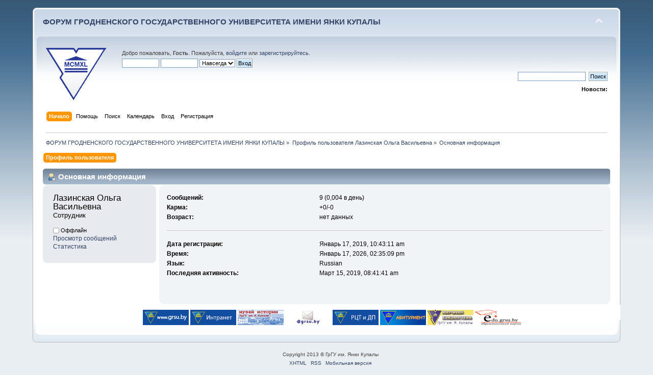

--- FILE ---
content_type: text/html; charset=UTF-8
request_url: https://forum.grsu.by/index.php?PHPSESSID=mhkb482orpkrq0o78rreo2jn84&action=profile;area=summary;u=978
body_size: 4500
content:
<!DOCTYPE html PUBLIC "-//W3C//DTD XHTML 1.0 Transitional//EN" "http://www.w3.org/TR/xhtml1/DTD/xhtml1-transitional.dtd">
<html xmlns="http://www.w3.org/1999/xhtml">
<head>
	<link rel="stylesheet" type="text/css" href="https://forum.grsu.by/Themes/default/css/index.css?fin20" />
	<link rel="stylesheet" type="text/css" href="https://forum.grsu.by/Themes/default/css/webkit.css" />
	<script type="text/javascript" src="https://forum.grsu.by/Themes/default/scripts/script.js?fin20"></script>
	<script type="text/javascript" src="https://forum.grsu.by/Themes/default/scripts/theme.js?fin20"></script>
	<script type="text/javascript"><!-- // --><![CDATA[
		var smf_theme_url = "https://forum.grsu.by/Themes/default";
		var smf_default_theme_url = "https://forum.grsu.by/Themes/default";
		var smf_images_url = "https://forum.grsu.by/Themes/default/images";
		var smf_scripturl = "https://forum.grsu.by/index.php?PHPSESSID=mhkb482orpkrq0o78rreo2jn84&amp;";
		var smf_iso_case_folding = false;
		var smf_charset = "UTF-8";
		var ajax_notification_text = "Загружается...";
		var ajax_notification_cancel_text = "Отменить";
	// ]]></script>
	<meta http-equiv="Content-Type" content="text/html; charset=UTF-8" />
	<meta name="description" content="Профиль пользователя Лазинская Ольга Васильевна" />
	<meta name='yandex-verification' content='7b4a73551632d603' />
	<title>Профиль пользователя Лазинская Ольга Васильевна</title>
	<link rel="canonical" href="https://forum.grsu.by/index.php?action=profile;u=978" />
	<link rel="help" href="https://forum.grsu.by/index.php?PHPSESSID=mhkb482orpkrq0o78rreo2jn84&amp;action=help" />
	<link rel="search" href="https://forum.grsu.by/index.php?PHPSESSID=mhkb482orpkrq0o78rreo2jn84&amp;action=search" />
	<link rel="contents" href="https://forum.grsu.by/index.php?PHPSESSID=mhkb482orpkrq0o78rreo2jn84&amp;" />
	<link rel="alternate" type="application/rss+xml" title="ФОРУМ ГРОДНЕНСКОГО ГОСУДАРСТВЕННОГО УНИВЕРСИТЕТА ИМЕНИ ЯНКИ КУПАЛЫ - RSS" href="https://forum.grsu.by/index.php?PHPSESSID=mhkb482orpkrq0o78rreo2jn84&amp;type=rss;action=.xml" />
	<link rel="stylesheet" type="text/css" id="spoiler_css" href="https://forum.grsu.by/Themes/default/css/spoiler.css" />
<script>
  (function(i,s,o,g,r,a,m){i['GoogleAnalyticsObject']=r;i[r]=i[r]||function(){
  (i[r].q=i[r].q||[]).push(arguments)},i[r].l=1*new Date();a=s.createElement(o),
  m=s.getElementsByTagName(o)[0];a.async=1;a.src=g;m.parentNode.insertBefore(a,m)
  })(window,document,'script','//www.google-analytics.com/analytics.js','ga');

  ga('create', 'UA-45420303-1', 'grsu.by');
  ga('send', 'pageview');

</script>


</head>
<body>
<div id="wrapper" style="width: 90%">
	<div id="header"><div class="frame">
		<div id="top_section">
			<h1 class="forumtitle">
				<a href="https://forum.grsu.by/index.php?PHPSESSID=mhkb482orpkrq0o78rreo2jn84&amp;">ФОРУМ ГРОДНЕНСКОГО ГОСУДАРСТВЕННОГО УНИВЕРСИТЕТА ИМЕНИ ЯНКИ КУПАЛЫ</a>
			</h1>
			<img id="upshrink" src="https://forum.grsu.by/Themes/default/images/upshrink.png" alt="*" title="Свернуть/Развернуть" style="display: none;" />
			<div id="siteslogan" class="floatright">          </div>
		</div>
		<div id="upper_section" class="middletext">
			<div class="logo"><a href="http://grsu.by" target="_blank"></a></div>
			<div class="user">
				<script type="text/javascript" src="https://forum.grsu.by/Themes/default/scripts/sha1.js"></script>
				<form id="guest_form" action="https://forum.grsu.by/index.php?PHPSESSID=mhkb482orpkrq0o78rreo2jn84&amp;action=login2" method="post" accept-charset="UTF-8"  onsubmit="hashLoginPassword(this, 'bb5e1af7b44f15f822c7e06518e2e62a');">
					<div class="info">Добро пожаловать, <strong>Гость</strong>. Пожалуйста, <a href="https://forum.grsu.by/index.php?PHPSESSID=mhkb482orpkrq0o78rreo2jn84&amp;action=login">войдите</a> или <a href="https://forum.grsu.by/index.php?PHPSESSID=mhkb482orpkrq0o78rreo2jn84&amp;action=register">зарегистрируйтесь</a>.</div>
					<input type="text" name="user" size="10" class="input_text" />
					<input type="password" name="passwrd" size="10" class="input_password" />
					<select name="cookielength">
						<option value="60">1 час</option>
						<option value="1440">1 день</option>
						<option value="10080">1 неделя</option>
						<option value="43200">1 месяц</option>
						<option value="-1" selected="selected">Навсегда</option>
					</select>
					<input type="submit" value="Вход" class="button_submit" /><br />
					<div class="info"></div>
					<input type="hidden" name="hash_passwrd" value="" /><input type="hidden" name="ed69c25ee" value="bb5e1af7b44f15f822c7e06518e2e62a" />
				</form>
			</div>
			<div class="news normaltext">
				<form id="search_form" action="https://forum.grsu.by/index.php?PHPSESSID=mhkb482orpkrq0o78rreo2jn84&amp;action=search2" method="post" accept-charset="UTF-8">
					<input type="text" name="search" value="" class="input_text" />&nbsp;
					<input type="submit" name="submit" value="Поиск" class="button_submit" />
					<input type="hidden" name="advanced" value="0" /></form>
				<h2>Новости: </h2>
				<p></p>
			</div>
		</div>
		<br class="clear" />
		<script type="text/javascript"><!-- // --><![CDATA[
			var oMainHeaderToggle = new smc_Toggle({
				bToggleEnabled: true,
				bCurrentlyCollapsed: false,
				aSwappableContainers: [
					'upper_section'
				],
				aSwapImages: [
					{
						sId: 'upshrink',
						srcExpanded: smf_images_url + '/upshrink.png',
						altExpanded: 'Свернуть/Развернуть',
						srcCollapsed: smf_images_url + '/upshrink2.png',
						altCollapsed: 'Свернуть/Развернуть'
					}
				],
				oThemeOptions: {
					bUseThemeSettings: false,
					sOptionName: 'collapse_header',
					sSessionVar: 'ed69c25ee',
					sSessionId: 'bb5e1af7b44f15f822c7e06518e2e62a'
				},
				oCookieOptions: {
					bUseCookie: true,
					sCookieName: 'upshrink'
				}
			});
		// ]]></script>
		<div id="main_menu">
			<ul class="dropmenu" id="menu_nav">
				<li id="button_home">
					<a class="active firstlevel" href="https://forum.grsu.by/index.php?PHPSESSID=mhkb482orpkrq0o78rreo2jn84&amp;">
						<span class="last firstlevel">Начало</span>
					</a>
				</li>
				<li id="button_help">
					<a class="firstlevel" href="https://forum.grsu.by/index.php?PHPSESSID=mhkb482orpkrq0o78rreo2jn84&amp;action=help">
						<span class="firstlevel">Помощь</span>
					</a>
				</li>
				<li id="button_search">
					<a class="firstlevel" href="https://forum.grsu.by/index.php?PHPSESSID=mhkb482orpkrq0o78rreo2jn84&amp;action=search">
						<span class="firstlevel">Поиск</span>
					</a>
				</li>
				<li id="button_calendar">
					<a class="firstlevel" href="https://forum.grsu.by/index.php?PHPSESSID=mhkb482orpkrq0o78rreo2jn84&amp;action=calendar">
						<span class="firstlevel">Календарь</span>
					</a>
				</li>
				<li id="button_login">
					<a class="firstlevel" href="https://forum.grsu.by/index.php?PHPSESSID=mhkb482orpkrq0o78rreo2jn84&amp;action=login">
						<span class="firstlevel">Вход</span>
					</a>
				</li>
				<li id="button_register">
					<a class="firstlevel" href="https://forum.grsu.by/index.php?PHPSESSID=mhkb482orpkrq0o78rreo2jn84&amp;action=register">
						<span class="last firstlevel">Регистрация</span>
					</a>
				</li>
			</ul>
		</div>
		<br class="clear" />
	</div></div>
	<div id="content_section"><div class="frame">
		<div id="main_content_section">
	<div class="navigate_section">
		<ul>
			<li>
				<a href="https://forum.grsu.by/index.php?PHPSESSID=mhkb482orpkrq0o78rreo2jn84&amp;"><span>ФОРУМ ГРОДНЕНСКОГО ГОСУДАРСТВЕННОГО УНИВЕРСИТЕТА ИМЕНИ ЯНКИ КУПАЛЫ</span></a> &#187;
			</li>
			<li>
				<a href="https://forum.grsu.by/index.php?PHPSESSID=mhkb482orpkrq0o78rreo2jn84&amp;action=profile;u=978"><span>Профиль пользователя Лазинская Ольга Васильевна</span></a> &#187;
			</li>
			<li class="last">
				<a href="https://forum.grsu.by/index.php?PHPSESSID=mhkb482orpkrq0o78rreo2jn84&amp;action=profile;u=978;area=summary"><span>Основная информация</span></a>
			</li>
		</ul>
	</div>
<div id="admin_menu">
	<ul class="dropmenu" id="dropdown_menu_1">
			<li><a class="active firstlevel" href="#"><span class="firstlevel">Профиль пользователя</span></a>
				<ul>
					<li>
						<a class="chosen" href="https://forum.grsu.by/index.php?PHPSESSID=mhkb482orpkrq0o78rreo2jn84&amp;action=profile;area=summary;u=978"><span>Основная информация</span></a>
					</li>
					<li>
						<a href="https://forum.grsu.by/index.php?PHPSESSID=mhkb482orpkrq0o78rreo2jn84&amp;action=profile;area=statistics;u=978"><span>Статистика</span></a>
					</li>
					<li>
						<a href="https://forum.grsu.by/index.php?PHPSESSID=mhkb482orpkrq0o78rreo2jn84&amp;action=profile;area=showposts;u=978"><span>Просмотр сообщений...</span></a>
						<ul>
							<li>
								<a href="https://forum.grsu.by/index.php?PHPSESSID=mhkb482orpkrq0o78rreo2jn84&amp;action=profile;area=showposts;sa=messages;u=978"><span>Сообщения</span></a>
							</li>
							<li>
								<a href="https://forum.grsu.by/index.php?PHPSESSID=mhkb482orpkrq0o78rreo2jn84&amp;action=profile;area=showposts;sa=topics;u=978"><span>Темы</span></a>
							</li>
							<li>
								<a href="https://forum.grsu.by/index.php?PHPSESSID=mhkb482orpkrq0o78rreo2jn84&amp;action=profile;area=showposts;sa=attach;u=978"><span>Вложения</span></a>
							</li>
						</ul>
					</li>
				</ul>
			</li>
	</ul>
</div>
<div id="admin_content">
	<script type="text/javascript" src="https://forum.grsu.by/Themes/default/scripts/profile.js"></script>
	<script type="text/javascript"><!-- // --><![CDATA[
		disableAutoComplete();
	// ]]></script>
<div id="profileview" class="flow_auto">
	<div class="cat_bar">
		<h3 class="catbg">
			<span class="ie6_header floatleft"><img src="https://forum.grsu.by/Themes/default/images/icons/profile_sm.gif" alt="" class="icon" />Основная информация</span>
		</h3>
	</div>
	<div id="basicinfo">
		<div class="windowbg">
			<span class="topslice"><span></span></span>
			<div class="content flow_auto">
				<div class="username"><h4>Лазинская Ольга Васильевна <span class="position">Сотрудник</span></h4></div>
				
				<ul class="reset">
				
				
				
				
			</ul>
			<span id="userstatus"><img src="https://forum.grsu.by/Themes/default/images/useroff.gif" alt="Оффлайн" align="middle" /><span class="smalltext"> Оффлайн</span>
				</span>
				<p id="infolinks">
					<a href="https://forum.grsu.by/index.php?PHPSESSID=mhkb482orpkrq0o78rreo2jn84&amp;action=profile;area=showposts;u=978">Просмотр сообщений</a><br />
					<a href="https://forum.grsu.by/index.php?PHPSESSID=mhkb482orpkrq0o78rreo2jn84&amp;action=profile;area=statistics;u=978">Статистика</a>
				</p>
			</div>
			<span class="botslice"><span></span></span>
		</div>
	</div>
	<div id="detailedinfo">
		<div class="windowbg2">
			<span class="topslice"><span></span></span>
			<div class="content">
				<dl>
					<dt>Сообщений: </dt>
					<dd>9 (0,004 в день)</dd>
					<dt>Карма: </dt>
					<dd>+0/-0</dd>
					<dt>Возраст:</dt>
					<dd>нет данных</dd>
				</dl>
				<dl class="noborder">
					<dt>Дата регистрации: </dt>
					<dd>Январь 17, 2019, 10:43:11 am</dd>
					<dt>Время:</dt>
					<dd>Январь 17, 2026, 02:35:09 pm</dd>
					<dt>Язык:</dt>
					<dd>Russian</dd>
					<dt>Последняя активность: </dt>
					<dd>Март 15, 2019, 08:41:41 am</dd>
				</dl>
			</div>
			<span class="botslice"><span></span></span>
		</div>
	</div>
<div class="clear"></div>
</div>
	<script type="text/javascript">window.jQuery || document.write(unescape('%3Cscript src="https://ajax.googleapis.com/ajax/libs/jquery/1.9.0/jquery.min.js"%3E%3C/script%3E'))</script>
	<script type="text/javascript" src="https://code.jquery.com/jquery-migrate-1.0.0.js"></script>
	<script type="text/javascript"><!-- // --><![CDATA[
		jQuery(document).ready(function($){
			$(".sp-body").hide();
			$(".sp-head").live("click", function(){
				$(this).toggleClass("sp-open").toggleClass("sp-closed").next().toggle();
			});
		});
	// ]]></script>
</div>
		</div>
	</div>
	<div class="banners">
		<a href="https://www.grsu.by" target="_blank"><img src="https://forum.grsu.by/banners/grsu.png" width="90" height="30" alt="Гродненский Государственный университет имени Янки Купалы" title="Гродненский Государственный университет имени Янки Купалы"></a>
			
			<a href="https://intra.grsu.by" target="_blank"><img src="https://forum.grsu.by/banners/intra.grsu.png" width="90" height="30" alt="Интранет" title="Интранет"></a>
			
			<a href="https://museum.grsu.by" target="_blank"><img src="https://forum.grsu.by/banners/museum.grsu.jpg" width="90" height="30" alt="Музей ГрГУ им. Янки Купалы" title="Музей ГрГУ им. Янки Купалы"></a>
			
			<a href="https://mail.grsu.by" target="_blank"><img src="https://forum.grsu.by/banners/webmail.grsu.png" width="90" height="30" alt="Почта ГрГУ им. Янки Купалы" title="Почта ГрГУ им. Янки Купалы"></a>
			
			<a href="https://ctest.grsu.by" target="_blank"><img src="https://forum.grsu.by/banners/ctest2.grsu.png" width="90" height="30" alt="Региональный центр тестирования и довузовской подготовки ГрГУ им. Янки Купалы" title="Региональный центр тестирования и довузовской подготовки ГрГУ им. Янки Купалы"></a>
			
			<a href="https://abit.grsu.by" target="_blank"><img src="https://forum.grsu.by/banners/abit.grsu.png" width="90" height="30" alt="Абитуриент ГрГУ им. Янки Купалы" title="Абитуриент ГрГУ им. Янки Купалы"></a>
			
			<a href="https://lib.grsu.by" target="_blank"><img src="https://forum.grsu.by/banners/lib.grsu.gif" width="90" height="30" alt="Научная библиотека ГрГУ им. Янки Купалы" title="Научная библиотека ГрГУ им. Янки Купалы"></a>
			
			<a href="https://edu.grsu.by" target="_blank"><img src="https://forum.grsu.by/banners/edu.grsu.jpg" width="90" height="30" alt="Образовательный портал ГрГУ им. Янки Купалы" title="Образовательный портал ГрГУ им. Янки Купалы"></a>
	</div>
	</div>
	<div id="footer_section"><div class="frame">
		<ul class="reset">
			<li class="copyright">Copyright 2013 © ГрГУ им. Янки Купалы</li>
			<li><a id="button_xhtml" href="http://validator.w3.org/check?uri=referer" target="_blank" class="new_win" title="Valid XHTML 1.0!"><span>XHTML</span></a></li>
			<li><a id="button_rss" href="https://forum.grsu.by/index.php?PHPSESSID=mhkb482orpkrq0o78rreo2jn84&amp;action=.xml;type=rss" class="new_win"><span>RSS</span></a></li>
			<li class="last"><a id="button_wap2" href="https://forum.grsu.by/index.php?PHPSESSID=mhkb482orpkrq0o78rreo2jn84&amp;wap2" class="new_win"><span>Мобильная версия</span></a></li>
		</ul>
	</div></div>
</div>
	<!-- Yandex.Metrika counter --><script type="text/javascript">(function (d, w, c) { (w[c] = w[c] || []).push(function() { try { w.yaCounter23728876 = new Ya.Metrika({id:23728876, webvisor:true, clickmap:true, trackLinks:true, accurateTrackBounce:true}); } catch(e) { } }); var n = d.getElementsByTagName("script")[0], s = d.createElement("script"), f = function () { n.parentNode.insertBefore(s, n); }; s.type = "text/javascript"; s.async = true; s.src = (d.location.protocol == "https:" ? "https:" : "http:") + "//mc.yandex.ru/metrika/watch.js"; if (w.opera == "[object Opera]") { d.addEventListener("DOMContentLoaded", f, false); } else { f(); } })(document, window, "yandex_metrika_callbacks");</script><noscript><div><img src="//mc.yandex.ru/watch/23728876" style="position:absolute; left:-9999px;" alt="" /></div></noscript><!-- /Yandex.Metrika counter -->
</body></html>